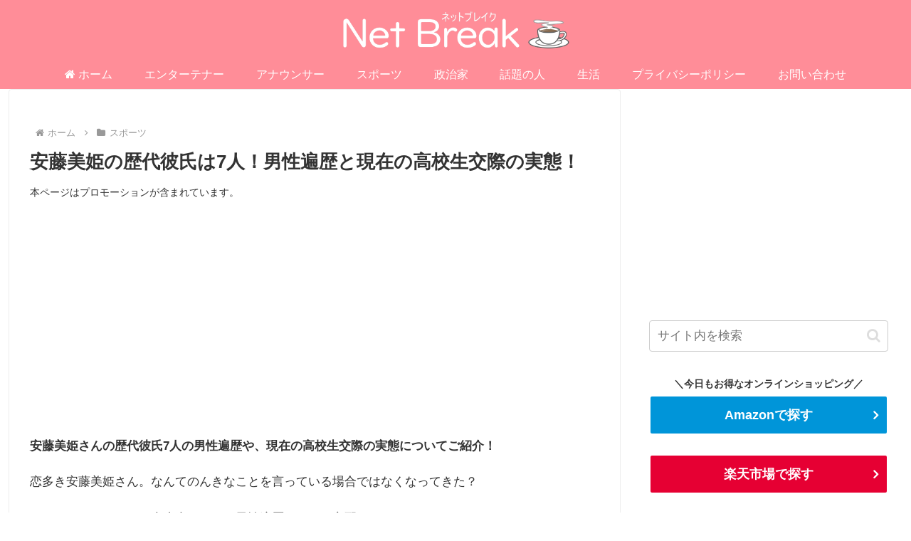

--- FILE ---
content_type: text/html; charset=utf-8
request_url: https://www.google.com/recaptcha/api2/anchor?ar=1&k=6Lfk1eEnAAAAACdTZMPhYkFH6unAQgWQe9_JK8kl&co=aHR0cHM6Ly9oaWthcmktaXlhc2hpLmNvbTo0NDM.&hl=en&v=PoyoqOPhxBO7pBk68S4YbpHZ&size=invisible&anchor-ms=20000&execute-ms=30000&cb=2ya8t6gzbzan
body_size: 48941
content:
<!DOCTYPE HTML><html dir="ltr" lang="en"><head><meta http-equiv="Content-Type" content="text/html; charset=UTF-8">
<meta http-equiv="X-UA-Compatible" content="IE=edge">
<title>reCAPTCHA</title>
<style type="text/css">
/* cyrillic-ext */
@font-face {
  font-family: 'Roboto';
  font-style: normal;
  font-weight: 400;
  font-stretch: 100%;
  src: url(//fonts.gstatic.com/s/roboto/v48/KFO7CnqEu92Fr1ME7kSn66aGLdTylUAMa3GUBHMdazTgWw.woff2) format('woff2');
  unicode-range: U+0460-052F, U+1C80-1C8A, U+20B4, U+2DE0-2DFF, U+A640-A69F, U+FE2E-FE2F;
}
/* cyrillic */
@font-face {
  font-family: 'Roboto';
  font-style: normal;
  font-weight: 400;
  font-stretch: 100%;
  src: url(//fonts.gstatic.com/s/roboto/v48/KFO7CnqEu92Fr1ME7kSn66aGLdTylUAMa3iUBHMdazTgWw.woff2) format('woff2');
  unicode-range: U+0301, U+0400-045F, U+0490-0491, U+04B0-04B1, U+2116;
}
/* greek-ext */
@font-face {
  font-family: 'Roboto';
  font-style: normal;
  font-weight: 400;
  font-stretch: 100%;
  src: url(//fonts.gstatic.com/s/roboto/v48/KFO7CnqEu92Fr1ME7kSn66aGLdTylUAMa3CUBHMdazTgWw.woff2) format('woff2');
  unicode-range: U+1F00-1FFF;
}
/* greek */
@font-face {
  font-family: 'Roboto';
  font-style: normal;
  font-weight: 400;
  font-stretch: 100%;
  src: url(//fonts.gstatic.com/s/roboto/v48/KFO7CnqEu92Fr1ME7kSn66aGLdTylUAMa3-UBHMdazTgWw.woff2) format('woff2');
  unicode-range: U+0370-0377, U+037A-037F, U+0384-038A, U+038C, U+038E-03A1, U+03A3-03FF;
}
/* math */
@font-face {
  font-family: 'Roboto';
  font-style: normal;
  font-weight: 400;
  font-stretch: 100%;
  src: url(//fonts.gstatic.com/s/roboto/v48/KFO7CnqEu92Fr1ME7kSn66aGLdTylUAMawCUBHMdazTgWw.woff2) format('woff2');
  unicode-range: U+0302-0303, U+0305, U+0307-0308, U+0310, U+0312, U+0315, U+031A, U+0326-0327, U+032C, U+032F-0330, U+0332-0333, U+0338, U+033A, U+0346, U+034D, U+0391-03A1, U+03A3-03A9, U+03B1-03C9, U+03D1, U+03D5-03D6, U+03F0-03F1, U+03F4-03F5, U+2016-2017, U+2034-2038, U+203C, U+2040, U+2043, U+2047, U+2050, U+2057, U+205F, U+2070-2071, U+2074-208E, U+2090-209C, U+20D0-20DC, U+20E1, U+20E5-20EF, U+2100-2112, U+2114-2115, U+2117-2121, U+2123-214F, U+2190, U+2192, U+2194-21AE, U+21B0-21E5, U+21F1-21F2, U+21F4-2211, U+2213-2214, U+2216-22FF, U+2308-230B, U+2310, U+2319, U+231C-2321, U+2336-237A, U+237C, U+2395, U+239B-23B7, U+23D0, U+23DC-23E1, U+2474-2475, U+25AF, U+25B3, U+25B7, U+25BD, U+25C1, U+25CA, U+25CC, U+25FB, U+266D-266F, U+27C0-27FF, U+2900-2AFF, U+2B0E-2B11, U+2B30-2B4C, U+2BFE, U+3030, U+FF5B, U+FF5D, U+1D400-1D7FF, U+1EE00-1EEFF;
}
/* symbols */
@font-face {
  font-family: 'Roboto';
  font-style: normal;
  font-weight: 400;
  font-stretch: 100%;
  src: url(//fonts.gstatic.com/s/roboto/v48/KFO7CnqEu92Fr1ME7kSn66aGLdTylUAMaxKUBHMdazTgWw.woff2) format('woff2');
  unicode-range: U+0001-000C, U+000E-001F, U+007F-009F, U+20DD-20E0, U+20E2-20E4, U+2150-218F, U+2190, U+2192, U+2194-2199, U+21AF, U+21E6-21F0, U+21F3, U+2218-2219, U+2299, U+22C4-22C6, U+2300-243F, U+2440-244A, U+2460-24FF, U+25A0-27BF, U+2800-28FF, U+2921-2922, U+2981, U+29BF, U+29EB, U+2B00-2BFF, U+4DC0-4DFF, U+FFF9-FFFB, U+10140-1018E, U+10190-1019C, U+101A0, U+101D0-101FD, U+102E0-102FB, U+10E60-10E7E, U+1D2C0-1D2D3, U+1D2E0-1D37F, U+1F000-1F0FF, U+1F100-1F1AD, U+1F1E6-1F1FF, U+1F30D-1F30F, U+1F315, U+1F31C, U+1F31E, U+1F320-1F32C, U+1F336, U+1F378, U+1F37D, U+1F382, U+1F393-1F39F, U+1F3A7-1F3A8, U+1F3AC-1F3AF, U+1F3C2, U+1F3C4-1F3C6, U+1F3CA-1F3CE, U+1F3D4-1F3E0, U+1F3ED, U+1F3F1-1F3F3, U+1F3F5-1F3F7, U+1F408, U+1F415, U+1F41F, U+1F426, U+1F43F, U+1F441-1F442, U+1F444, U+1F446-1F449, U+1F44C-1F44E, U+1F453, U+1F46A, U+1F47D, U+1F4A3, U+1F4B0, U+1F4B3, U+1F4B9, U+1F4BB, U+1F4BF, U+1F4C8-1F4CB, U+1F4D6, U+1F4DA, U+1F4DF, U+1F4E3-1F4E6, U+1F4EA-1F4ED, U+1F4F7, U+1F4F9-1F4FB, U+1F4FD-1F4FE, U+1F503, U+1F507-1F50B, U+1F50D, U+1F512-1F513, U+1F53E-1F54A, U+1F54F-1F5FA, U+1F610, U+1F650-1F67F, U+1F687, U+1F68D, U+1F691, U+1F694, U+1F698, U+1F6AD, U+1F6B2, U+1F6B9-1F6BA, U+1F6BC, U+1F6C6-1F6CF, U+1F6D3-1F6D7, U+1F6E0-1F6EA, U+1F6F0-1F6F3, U+1F6F7-1F6FC, U+1F700-1F7FF, U+1F800-1F80B, U+1F810-1F847, U+1F850-1F859, U+1F860-1F887, U+1F890-1F8AD, U+1F8B0-1F8BB, U+1F8C0-1F8C1, U+1F900-1F90B, U+1F93B, U+1F946, U+1F984, U+1F996, U+1F9E9, U+1FA00-1FA6F, U+1FA70-1FA7C, U+1FA80-1FA89, U+1FA8F-1FAC6, U+1FACE-1FADC, U+1FADF-1FAE9, U+1FAF0-1FAF8, U+1FB00-1FBFF;
}
/* vietnamese */
@font-face {
  font-family: 'Roboto';
  font-style: normal;
  font-weight: 400;
  font-stretch: 100%;
  src: url(//fonts.gstatic.com/s/roboto/v48/KFO7CnqEu92Fr1ME7kSn66aGLdTylUAMa3OUBHMdazTgWw.woff2) format('woff2');
  unicode-range: U+0102-0103, U+0110-0111, U+0128-0129, U+0168-0169, U+01A0-01A1, U+01AF-01B0, U+0300-0301, U+0303-0304, U+0308-0309, U+0323, U+0329, U+1EA0-1EF9, U+20AB;
}
/* latin-ext */
@font-face {
  font-family: 'Roboto';
  font-style: normal;
  font-weight: 400;
  font-stretch: 100%;
  src: url(//fonts.gstatic.com/s/roboto/v48/KFO7CnqEu92Fr1ME7kSn66aGLdTylUAMa3KUBHMdazTgWw.woff2) format('woff2');
  unicode-range: U+0100-02BA, U+02BD-02C5, U+02C7-02CC, U+02CE-02D7, U+02DD-02FF, U+0304, U+0308, U+0329, U+1D00-1DBF, U+1E00-1E9F, U+1EF2-1EFF, U+2020, U+20A0-20AB, U+20AD-20C0, U+2113, U+2C60-2C7F, U+A720-A7FF;
}
/* latin */
@font-face {
  font-family: 'Roboto';
  font-style: normal;
  font-weight: 400;
  font-stretch: 100%;
  src: url(//fonts.gstatic.com/s/roboto/v48/KFO7CnqEu92Fr1ME7kSn66aGLdTylUAMa3yUBHMdazQ.woff2) format('woff2');
  unicode-range: U+0000-00FF, U+0131, U+0152-0153, U+02BB-02BC, U+02C6, U+02DA, U+02DC, U+0304, U+0308, U+0329, U+2000-206F, U+20AC, U+2122, U+2191, U+2193, U+2212, U+2215, U+FEFF, U+FFFD;
}
/* cyrillic-ext */
@font-face {
  font-family: 'Roboto';
  font-style: normal;
  font-weight: 500;
  font-stretch: 100%;
  src: url(//fonts.gstatic.com/s/roboto/v48/KFO7CnqEu92Fr1ME7kSn66aGLdTylUAMa3GUBHMdazTgWw.woff2) format('woff2');
  unicode-range: U+0460-052F, U+1C80-1C8A, U+20B4, U+2DE0-2DFF, U+A640-A69F, U+FE2E-FE2F;
}
/* cyrillic */
@font-face {
  font-family: 'Roboto';
  font-style: normal;
  font-weight: 500;
  font-stretch: 100%;
  src: url(//fonts.gstatic.com/s/roboto/v48/KFO7CnqEu92Fr1ME7kSn66aGLdTylUAMa3iUBHMdazTgWw.woff2) format('woff2');
  unicode-range: U+0301, U+0400-045F, U+0490-0491, U+04B0-04B1, U+2116;
}
/* greek-ext */
@font-face {
  font-family: 'Roboto';
  font-style: normal;
  font-weight: 500;
  font-stretch: 100%;
  src: url(//fonts.gstatic.com/s/roboto/v48/KFO7CnqEu92Fr1ME7kSn66aGLdTylUAMa3CUBHMdazTgWw.woff2) format('woff2');
  unicode-range: U+1F00-1FFF;
}
/* greek */
@font-face {
  font-family: 'Roboto';
  font-style: normal;
  font-weight: 500;
  font-stretch: 100%;
  src: url(//fonts.gstatic.com/s/roboto/v48/KFO7CnqEu92Fr1ME7kSn66aGLdTylUAMa3-UBHMdazTgWw.woff2) format('woff2');
  unicode-range: U+0370-0377, U+037A-037F, U+0384-038A, U+038C, U+038E-03A1, U+03A3-03FF;
}
/* math */
@font-face {
  font-family: 'Roboto';
  font-style: normal;
  font-weight: 500;
  font-stretch: 100%;
  src: url(//fonts.gstatic.com/s/roboto/v48/KFO7CnqEu92Fr1ME7kSn66aGLdTylUAMawCUBHMdazTgWw.woff2) format('woff2');
  unicode-range: U+0302-0303, U+0305, U+0307-0308, U+0310, U+0312, U+0315, U+031A, U+0326-0327, U+032C, U+032F-0330, U+0332-0333, U+0338, U+033A, U+0346, U+034D, U+0391-03A1, U+03A3-03A9, U+03B1-03C9, U+03D1, U+03D5-03D6, U+03F0-03F1, U+03F4-03F5, U+2016-2017, U+2034-2038, U+203C, U+2040, U+2043, U+2047, U+2050, U+2057, U+205F, U+2070-2071, U+2074-208E, U+2090-209C, U+20D0-20DC, U+20E1, U+20E5-20EF, U+2100-2112, U+2114-2115, U+2117-2121, U+2123-214F, U+2190, U+2192, U+2194-21AE, U+21B0-21E5, U+21F1-21F2, U+21F4-2211, U+2213-2214, U+2216-22FF, U+2308-230B, U+2310, U+2319, U+231C-2321, U+2336-237A, U+237C, U+2395, U+239B-23B7, U+23D0, U+23DC-23E1, U+2474-2475, U+25AF, U+25B3, U+25B7, U+25BD, U+25C1, U+25CA, U+25CC, U+25FB, U+266D-266F, U+27C0-27FF, U+2900-2AFF, U+2B0E-2B11, U+2B30-2B4C, U+2BFE, U+3030, U+FF5B, U+FF5D, U+1D400-1D7FF, U+1EE00-1EEFF;
}
/* symbols */
@font-face {
  font-family: 'Roboto';
  font-style: normal;
  font-weight: 500;
  font-stretch: 100%;
  src: url(//fonts.gstatic.com/s/roboto/v48/KFO7CnqEu92Fr1ME7kSn66aGLdTylUAMaxKUBHMdazTgWw.woff2) format('woff2');
  unicode-range: U+0001-000C, U+000E-001F, U+007F-009F, U+20DD-20E0, U+20E2-20E4, U+2150-218F, U+2190, U+2192, U+2194-2199, U+21AF, U+21E6-21F0, U+21F3, U+2218-2219, U+2299, U+22C4-22C6, U+2300-243F, U+2440-244A, U+2460-24FF, U+25A0-27BF, U+2800-28FF, U+2921-2922, U+2981, U+29BF, U+29EB, U+2B00-2BFF, U+4DC0-4DFF, U+FFF9-FFFB, U+10140-1018E, U+10190-1019C, U+101A0, U+101D0-101FD, U+102E0-102FB, U+10E60-10E7E, U+1D2C0-1D2D3, U+1D2E0-1D37F, U+1F000-1F0FF, U+1F100-1F1AD, U+1F1E6-1F1FF, U+1F30D-1F30F, U+1F315, U+1F31C, U+1F31E, U+1F320-1F32C, U+1F336, U+1F378, U+1F37D, U+1F382, U+1F393-1F39F, U+1F3A7-1F3A8, U+1F3AC-1F3AF, U+1F3C2, U+1F3C4-1F3C6, U+1F3CA-1F3CE, U+1F3D4-1F3E0, U+1F3ED, U+1F3F1-1F3F3, U+1F3F5-1F3F7, U+1F408, U+1F415, U+1F41F, U+1F426, U+1F43F, U+1F441-1F442, U+1F444, U+1F446-1F449, U+1F44C-1F44E, U+1F453, U+1F46A, U+1F47D, U+1F4A3, U+1F4B0, U+1F4B3, U+1F4B9, U+1F4BB, U+1F4BF, U+1F4C8-1F4CB, U+1F4D6, U+1F4DA, U+1F4DF, U+1F4E3-1F4E6, U+1F4EA-1F4ED, U+1F4F7, U+1F4F9-1F4FB, U+1F4FD-1F4FE, U+1F503, U+1F507-1F50B, U+1F50D, U+1F512-1F513, U+1F53E-1F54A, U+1F54F-1F5FA, U+1F610, U+1F650-1F67F, U+1F687, U+1F68D, U+1F691, U+1F694, U+1F698, U+1F6AD, U+1F6B2, U+1F6B9-1F6BA, U+1F6BC, U+1F6C6-1F6CF, U+1F6D3-1F6D7, U+1F6E0-1F6EA, U+1F6F0-1F6F3, U+1F6F7-1F6FC, U+1F700-1F7FF, U+1F800-1F80B, U+1F810-1F847, U+1F850-1F859, U+1F860-1F887, U+1F890-1F8AD, U+1F8B0-1F8BB, U+1F8C0-1F8C1, U+1F900-1F90B, U+1F93B, U+1F946, U+1F984, U+1F996, U+1F9E9, U+1FA00-1FA6F, U+1FA70-1FA7C, U+1FA80-1FA89, U+1FA8F-1FAC6, U+1FACE-1FADC, U+1FADF-1FAE9, U+1FAF0-1FAF8, U+1FB00-1FBFF;
}
/* vietnamese */
@font-face {
  font-family: 'Roboto';
  font-style: normal;
  font-weight: 500;
  font-stretch: 100%;
  src: url(//fonts.gstatic.com/s/roboto/v48/KFO7CnqEu92Fr1ME7kSn66aGLdTylUAMa3OUBHMdazTgWw.woff2) format('woff2');
  unicode-range: U+0102-0103, U+0110-0111, U+0128-0129, U+0168-0169, U+01A0-01A1, U+01AF-01B0, U+0300-0301, U+0303-0304, U+0308-0309, U+0323, U+0329, U+1EA0-1EF9, U+20AB;
}
/* latin-ext */
@font-face {
  font-family: 'Roboto';
  font-style: normal;
  font-weight: 500;
  font-stretch: 100%;
  src: url(//fonts.gstatic.com/s/roboto/v48/KFO7CnqEu92Fr1ME7kSn66aGLdTylUAMa3KUBHMdazTgWw.woff2) format('woff2');
  unicode-range: U+0100-02BA, U+02BD-02C5, U+02C7-02CC, U+02CE-02D7, U+02DD-02FF, U+0304, U+0308, U+0329, U+1D00-1DBF, U+1E00-1E9F, U+1EF2-1EFF, U+2020, U+20A0-20AB, U+20AD-20C0, U+2113, U+2C60-2C7F, U+A720-A7FF;
}
/* latin */
@font-face {
  font-family: 'Roboto';
  font-style: normal;
  font-weight: 500;
  font-stretch: 100%;
  src: url(//fonts.gstatic.com/s/roboto/v48/KFO7CnqEu92Fr1ME7kSn66aGLdTylUAMa3yUBHMdazQ.woff2) format('woff2');
  unicode-range: U+0000-00FF, U+0131, U+0152-0153, U+02BB-02BC, U+02C6, U+02DA, U+02DC, U+0304, U+0308, U+0329, U+2000-206F, U+20AC, U+2122, U+2191, U+2193, U+2212, U+2215, U+FEFF, U+FFFD;
}
/* cyrillic-ext */
@font-face {
  font-family: 'Roboto';
  font-style: normal;
  font-weight: 900;
  font-stretch: 100%;
  src: url(//fonts.gstatic.com/s/roboto/v48/KFO7CnqEu92Fr1ME7kSn66aGLdTylUAMa3GUBHMdazTgWw.woff2) format('woff2');
  unicode-range: U+0460-052F, U+1C80-1C8A, U+20B4, U+2DE0-2DFF, U+A640-A69F, U+FE2E-FE2F;
}
/* cyrillic */
@font-face {
  font-family: 'Roboto';
  font-style: normal;
  font-weight: 900;
  font-stretch: 100%;
  src: url(//fonts.gstatic.com/s/roboto/v48/KFO7CnqEu92Fr1ME7kSn66aGLdTylUAMa3iUBHMdazTgWw.woff2) format('woff2');
  unicode-range: U+0301, U+0400-045F, U+0490-0491, U+04B0-04B1, U+2116;
}
/* greek-ext */
@font-face {
  font-family: 'Roboto';
  font-style: normal;
  font-weight: 900;
  font-stretch: 100%;
  src: url(//fonts.gstatic.com/s/roboto/v48/KFO7CnqEu92Fr1ME7kSn66aGLdTylUAMa3CUBHMdazTgWw.woff2) format('woff2');
  unicode-range: U+1F00-1FFF;
}
/* greek */
@font-face {
  font-family: 'Roboto';
  font-style: normal;
  font-weight: 900;
  font-stretch: 100%;
  src: url(//fonts.gstatic.com/s/roboto/v48/KFO7CnqEu92Fr1ME7kSn66aGLdTylUAMa3-UBHMdazTgWw.woff2) format('woff2');
  unicode-range: U+0370-0377, U+037A-037F, U+0384-038A, U+038C, U+038E-03A1, U+03A3-03FF;
}
/* math */
@font-face {
  font-family: 'Roboto';
  font-style: normal;
  font-weight: 900;
  font-stretch: 100%;
  src: url(//fonts.gstatic.com/s/roboto/v48/KFO7CnqEu92Fr1ME7kSn66aGLdTylUAMawCUBHMdazTgWw.woff2) format('woff2');
  unicode-range: U+0302-0303, U+0305, U+0307-0308, U+0310, U+0312, U+0315, U+031A, U+0326-0327, U+032C, U+032F-0330, U+0332-0333, U+0338, U+033A, U+0346, U+034D, U+0391-03A1, U+03A3-03A9, U+03B1-03C9, U+03D1, U+03D5-03D6, U+03F0-03F1, U+03F4-03F5, U+2016-2017, U+2034-2038, U+203C, U+2040, U+2043, U+2047, U+2050, U+2057, U+205F, U+2070-2071, U+2074-208E, U+2090-209C, U+20D0-20DC, U+20E1, U+20E5-20EF, U+2100-2112, U+2114-2115, U+2117-2121, U+2123-214F, U+2190, U+2192, U+2194-21AE, U+21B0-21E5, U+21F1-21F2, U+21F4-2211, U+2213-2214, U+2216-22FF, U+2308-230B, U+2310, U+2319, U+231C-2321, U+2336-237A, U+237C, U+2395, U+239B-23B7, U+23D0, U+23DC-23E1, U+2474-2475, U+25AF, U+25B3, U+25B7, U+25BD, U+25C1, U+25CA, U+25CC, U+25FB, U+266D-266F, U+27C0-27FF, U+2900-2AFF, U+2B0E-2B11, U+2B30-2B4C, U+2BFE, U+3030, U+FF5B, U+FF5D, U+1D400-1D7FF, U+1EE00-1EEFF;
}
/* symbols */
@font-face {
  font-family: 'Roboto';
  font-style: normal;
  font-weight: 900;
  font-stretch: 100%;
  src: url(//fonts.gstatic.com/s/roboto/v48/KFO7CnqEu92Fr1ME7kSn66aGLdTylUAMaxKUBHMdazTgWw.woff2) format('woff2');
  unicode-range: U+0001-000C, U+000E-001F, U+007F-009F, U+20DD-20E0, U+20E2-20E4, U+2150-218F, U+2190, U+2192, U+2194-2199, U+21AF, U+21E6-21F0, U+21F3, U+2218-2219, U+2299, U+22C4-22C6, U+2300-243F, U+2440-244A, U+2460-24FF, U+25A0-27BF, U+2800-28FF, U+2921-2922, U+2981, U+29BF, U+29EB, U+2B00-2BFF, U+4DC0-4DFF, U+FFF9-FFFB, U+10140-1018E, U+10190-1019C, U+101A0, U+101D0-101FD, U+102E0-102FB, U+10E60-10E7E, U+1D2C0-1D2D3, U+1D2E0-1D37F, U+1F000-1F0FF, U+1F100-1F1AD, U+1F1E6-1F1FF, U+1F30D-1F30F, U+1F315, U+1F31C, U+1F31E, U+1F320-1F32C, U+1F336, U+1F378, U+1F37D, U+1F382, U+1F393-1F39F, U+1F3A7-1F3A8, U+1F3AC-1F3AF, U+1F3C2, U+1F3C4-1F3C6, U+1F3CA-1F3CE, U+1F3D4-1F3E0, U+1F3ED, U+1F3F1-1F3F3, U+1F3F5-1F3F7, U+1F408, U+1F415, U+1F41F, U+1F426, U+1F43F, U+1F441-1F442, U+1F444, U+1F446-1F449, U+1F44C-1F44E, U+1F453, U+1F46A, U+1F47D, U+1F4A3, U+1F4B0, U+1F4B3, U+1F4B9, U+1F4BB, U+1F4BF, U+1F4C8-1F4CB, U+1F4D6, U+1F4DA, U+1F4DF, U+1F4E3-1F4E6, U+1F4EA-1F4ED, U+1F4F7, U+1F4F9-1F4FB, U+1F4FD-1F4FE, U+1F503, U+1F507-1F50B, U+1F50D, U+1F512-1F513, U+1F53E-1F54A, U+1F54F-1F5FA, U+1F610, U+1F650-1F67F, U+1F687, U+1F68D, U+1F691, U+1F694, U+1F698, U+1F6AD, U+1F6B2, U+1F6B9-1F6BA, U+1F6BC, U+1F6C6-1F6CF, U+1F6D3-1F6D7, U+1F6E0-1F6EA, U+1F6F0-1F6F3, U+1F6F7-1F6FC, U+1F700-1F7FF, U+1F800-1F80B, U+1F810-1F847, U+1F850-1F859, U+1F860-1F887, U+1F890-1F8AD, U+1F8B0-1F8BB, U+1F8C0-1F8C1, U+1F900-1F90B, U+1F93B, U+1F946, U+1F984, U+1F996, U+1F9E9, U+1FA00-1FA6F, U+1FA70-1FA7C, U+1FA80-1FA89, U+1FA8F-1FAC6, U+1FACE-1FADC, U+1FADF-1FAE9, U+1FAF0-1FAF8, U+1FB00-1FBFF;
}
/* vietnamese */
@font-face {
  font-family: 'Roboto';
  font-style: normal;
  font-weight: 900;
  font-stretch: 100%;
  src: url(//fonts.gstatic.com/s/roboto/v48/KFO7CnqEu92Fr1ME7kSn66aGLdTylUAMa3OUBHMdazTgWw.woff2) format('woff2');
  unicode-range: U+0102-0103, U+0110-0111, U+0128-0129, U+0168-0169, U+01A0-01A1, U+01AF-01B0, U+0300-0301, U+0303-0304, U+0308-0309, U+0323, U+0329, U+1EA0-1EF9, U+20AB;
}
/* latin-ext */
@font-face {
  font-family: 'Roboto';
  font-style: normal;
  font-weight: 900;
  font-stretch: 100%;
  src: url(//fonts.gstatic.com/s/roboto/v48/KFO7CnqEu92Fr1ME7kSn66aGLdTylUAMa3KUBHMdazTgWw.woff2) format('woff2');
  unicode-range: U+0100-02BA, U+02BD-02C5, U+02C7-02CC, U+02CE-02D7, U+02DD-02FF, U+0304, U+0308, U+0329, U+1D00-1DBF, U+1E00-1E9F, U+1EF2-1EFF, U+2020, U+20A0-20AB, U+20AD-20C0, U+2113, U+2C60-2C7F, U+A720-A7FF;
}
/* latin */
@font-face {
  font-family: 'Roboto';
  font-style: normal;
  font-weight: 900;
  font-stretch: 100%;
  src: url(//fonts.gstatic.com/s/roboto/v48/KFO7CnqEu92Fr1ME7kSn66aGLdTylUAMa3yUBHMdazQ.woff2) format('woff2');
  unicode-range: U+0000-00FF, U+0131, U+0152-0153, U+02BB-02BC, U+02C6, U+02DA, U+02DC, U+0304, U+0308, U+0329, U+2000-206F, U+20AC, U+2122, U+2191, U+2193, U+2212, U+2215, U+FEFF, U+FFFD;
}

</style>
<link rel="stylesheet" type="text/css" href="https://www.gstatic.com/recaptcha/releases/PoyoqOPhxBO7pBk68S4YbpHZ/styles__ltr.css">
<script nonce="HlduAnQKsNAwwm3UwIYz2Q" type="text/javascript">window['__recaptcha_api'] = 'https://www.google.com/recaptcha/api2/';</script>
<script type="text/javascript" src="https://www.gstatic.com/recaptcha/releases/PoyoqOPhxBO7pBk68S4YbpHZ/recaptcha__en.js" nonce="HlduAnQKsNAwwm3UwIYz2Q">
      
    </script></head>
<body><div id="rc-anchor-alert" class="rc-anchor-alert"></div>
<input type="hidden" id="recaptcha-token" value="[base64]">
<script type="text/javascript" nonce="HlduAnQKsNAwwm3UwIYz2Q">
      recaptcha.anchor.Main.init("[\x22ainput\x22,[\x22bgdata\x22,\x22\x22,\[base64]/[base64]/[base64]/[base64]/cjw8ejpyPj4+eil9Y2F0Y2gobCl7dGhyb3cgbDt9fSxIPWZ1bmN0aW9uKHcsdCx6KXtpZih3PT0xOTR8fHc9PTIwOCl0LnZbd10/dC52W3ddLmNvbmNhdCh6KTp0LnZbd109b2Yoeix0KTtlbHNle2lmKHQuYkImJnchPTMxNylyZXR1cm47dz09NjZ8fHc9PTEyMnx8dz09NDcwfHx3PT00NHx8dz09NDE2fHx3PT0zOTd8fHc9PTQyMXx8dz09Njh8fHc9PTcwfHx3PT0xODQ/[base64]/[base64]/[base64]/bmV3IGRbVl0oSlswXSk6cD09Mj9uZXcgZFtWXShKWzBdLEpbMV0pOnA9PTM/bmV3IGRbVl0oSlswXSxKWzFdLEpbMl0pOnA9PTQ/[base64]/[base64]/[base64]/[base64]\x22,\[base64]\x22,\[base64]/Dp8Ouw4TDksKDw67Djj8hO0kcO8OvYRjDpDDCnmsaQlAHeMOCw5XDtcKTY8K+w44xE8KVOsKjwqAjwoIPfMKBw6Q0wp7CrHgWQXMVwoXCrXzDtsKQJXjChsKEwqE5wqnCqR/DjTs/w5IHJMKFwqQvwqgoMGHCs8Kvw60nwobDmDnCiklyBlHDmMOmNwohwpc6wqF5byTDjjfDtMKJw64fw53Dn0wHw4E2wox/[base64]/DhsOHXcK3SVgYF8OcAMOIw4fDmD3Dp8OqwqYlw7NVPEpuw5fCsCQ6bcOLwr0cwpzCkcKUPGEvw4jDjhh9wr/DhwhqL3jCp2/DssOSWFtcw5HDvMOuw7UkwoTDq27CjUDCv3DDgGw3LQDCs8K0w79eE8KdGDx5wqo/[base64]/Dg0LDhAMRw5J4w4rDscKTwoHCkcKBw53DvxDCkMK5PhHCkcOGFcKPwr87OcKhQMOJw6Fzw4EkKTzDpC7Dhn5jS8K8WVDCsCTDkUEaWSNYw5gow5VkwpMLw43DsjfDmcKOwr40Z8K7FXTCvjkhwpnDosOxckFxTMOSF8O2cnbDlsKYRndXw7sREMK5RcKyEm9nEsOJw6/Dunhiwq8kw7vCuk/CiSPCvSAkTljCnsOhwozCg8K+bmvCsMOTci80QXoPw73Cs8KEXcO+HQLCuMO3BSVHRwwmw4kZNcKgwqDCm8OBwqd/WsK6GEAKwpvCowNAeMKXw7DCnFsETzd/[base64]/[base64]/TMO1w43CqMKiIhIswoDCo8KQD8KCbcOgwpnDhMOFwoBNaXAyWsKpXRleNEV9w7nCjsKdTmdRS0VxKcKIwqhuw4Q/w4EOwpwJw5XCm3g3BcOVw6wjWsOfwpvCmwcXwp/ClHDCtcKNNGHCusK2FhM0w68tw4ojw7tXasKefsOiFljCr8OnTcKDXCIQacOlwrUUw7RYMMK/[base64]/wojCnW7CsSrDu8K0DcKvwpZQwpbCqnRQIAUMw4LDsCLDrsKRw5XCskQNw6obw55jRsORw5XDtMKYNcOgwqNmwq0hw64xehRhHDDDjWPDtVDCtMOZRcKMWiAKw7g0FMKpTVN4w4TDiMKyfUTCo8KnGEtFZcKAf8KBMgvDhjoWw5tjHC/DrBQgSlrCgsOpOsOjw67DpFIWw6MKw7kowp/[base64]/DhsK3XMOSFMOkNhF7X8O4PMK4G0hqFCDDr8OMw7B/XMObalcYNEJYw6LDqcOLX2XDkQ/DkzXCmwvCgcKvwqEYBsO7wrzDhBjCs8OsEArDhHcwSxJRbsKXa8KaeBHDpTV+w5YZTwzDmcK1w5vCo8OBJycuwp3DslFudy/[base64]/Cp8KEeMOgw53DtcOkdMOqUcKAwpUrVmbCuSdlNMK6w67DpMKbdcOuVcOyw48ULmXDvh3Cg2wfJisrKSwoZAUowoIaw7MBwq/CocKRFMK1w47DknVqJlMra8KXaH/DgsKsw7LDscKddHPCjMKoLXbDr8KdAWvDtRBBwqzCkFklwp/Dni1ZBBPDhsO5bVcMaDRPwpbDp0JSLBE7woNlKsOYwqchVMKwwqM+wp8mGsOrwpzDuWI5wq/Ct1vCiMO+L37DnsKWJcKVa8Knw5vDqsKOKTtXw5zDh1d9B8KCw60PYjzDk044w4BSHnlPw7jChVpZwqfCnMOTUMKuwqjCgSrDo119w5DDkn1tczYDEF/[base64]/CgcKQw4HDnsKdwrNtTSrClsKQwpN5G8Oiw6DDhQ3Dj8OqwrjDpEo0a8OrwpYhIcKIwojDtFhRFBXDk0Ihwr3DtMKOw44dcCvCkwFUw5LCkV4FLm/DqEdWEMOcwrtNUsKHYQguwojCmsKxwqDDmsOMw4LCvmnDl8Kfw6vCoW7DgcKiw7TCiMKgw4dgOgHDv8Kfw7nDj8OnIiw7BjDDvMOCw44/L8OpfMO2w7lLYsKAw6tiwpvDu8OUw5/DncKHw4nCgmfCkizCqlrCn8OrUsKUTMOVdcO0wpzDvMOIM3PCkUJ1wrUiwrkzw4/CsMKzwoxcwrjCiVU7Y3kmwp02w4/[base64]/CpDzCrmXCmMKWw4jCiBU5w5FGFsK+NsKnF8OEEcOJRAbDqcO8wqABATfDgCxkw5bCriR6w7dcfk9Pw7Fzw5RHw7TCh8KYScKCbRsvw5o1R8Kkwq3ClMOLe37CqE0Lw7xsw7/DssKcBW7DqsO8L1bDhcKAwofCg8OFw5XCmMKYUMOiEnzDkMK7A8KbwoY4AjHDmcO1wokOacK1wo3DpSJUGMOkUcOjw6DClsOPTBHCh8KVQcK/w6/Dr1fDgTfDvsKNMSIJw7jDrsO3d34dw5low7J4PsOLw7F7FMKEw4DDpSXChh4lJsKKw7vDsSJKw6TCphdlw40Uw7U8w7IlclzDkznCukfDn8KUYsO3EMKfw6DClcKpwppuwonDqsOmMsOXw4hUwoNcVTNPIgcZw4HCgMKCBBTDvsKHCsKlCMKAWivCusOtwr/Dn280KDDDgMKNAcOdwowmYBzDtxlDwo/[base64]/DocKvw5BEw4oFw48Xw50NwoLDs1ZVw7nDh8OYbjtSw4U/wqZlw4MuwpI6KMKhwrTCnX5cXMKhO8OTw4PDo8KmIRPCj3rCq8OrMMKJWkjCmsO4w43DrMOCByXDhRoWw6cTwpbCngZhwqgvGDHDicORX8KJwpjCiWcIwowvNTLCuSjCuBQCP8O6Kz/DkjnDkmjDl8KlUcKpcEHDt8OVCT8DWMKiXXXCh8K4YsOPa8ODwotIZwLDlcOeWsOEC8Kxw7XDmMKkwqDDmFXDgUIVNMOCY0PDhMO/wrZRwo3DssKHwonCt1New7gNw7nCih/DunhdRhhTSMO9w4jDj8OdAcKkTMONYcOYQj1idDp2IcKYw7hYTgLCtsO9w6LDpiYAw7nDtgpAKsKoGjfDl8OawpLCosKmclw/SsKyLnPCsx1ow6fCg8KjdsOLw57DoFjCsTTCvDTDlD7DrsKkw7XDgsKhw5tww77DiFPDusKjIQZ6w7Yuwo3DsMOEwpLChMO6wq1rwp7DrMKLdlbCoUvCi1ZeP8KqWsO8OVJhdy7DvkI1w58+wq3DqlAnw5Iowo4/WRjDoMKpw5jChcOgdsK/[base64]/w6ZjHEnDjVPCiMKxHwJACsO9LMK5w4zDt8OsGVB+wpAHw5HDmcOGecK0e8K/wr99ZR3Dvj8MS8OBwpJMw43CoMKwV8KewrvCsX5vZTnDicKlw7DDqmHCn8KndMO1NsOZQjzDo8OuwoTDssOzwp3DrcKHAwzDqihDwpgoYsKwO8OmUl/CgSoWZB0KwpHCqkccCBVifsKOI8Kpwo4CwrFkTcKHOAnDsUXDh8K5TlfDjBw6O8K7wpDDsCnDlcKkwrl6SgbDlcKwwq7Dv3YQw5TDjG/DpcOgw6zClifDp1XDncK0w5Z9HsOsFcK3w6F5SHDCkVUGbcOxwqgLwoHDkz/Du3rDr8OfwrHDvmbCh8KFw4rDjsKfbSAQA8KhwrjDqMOyYDnChXHCocKaBGLDscK1CcO/wofDliDCjsKrw73DoARAw5lcw7PCoMOsw67Csm9KI2nCjV/CuMKbBsKOY1cHMlcRYsK5w5QJwqPCjCIJw7cIw4dvEE4iwqcPFQPChz/DsDZYwppXw5TCjcKjdsKdDBsawrnDr8OzOAVww7krwqtWWxvDr8KEw5AVQ8Ogwr7DjiMBKMOFwrDCp3JSwrhfFMOBWm7CoFnCtcO3w7Vfw5zCh8Kiwq/[base64]/[base64]/DkgnCsW/DhsK+woDCnW0WwpMTMcKqw73CoMKFwoHDnx0Nw7hdw5bDt8KhH3Ynwq/DnsOowp/Ct1jCkMOjDT9SwoB/[base64]/OxMlw78/woJrw5nDhGEEKcKhw4nDtMO6w7/CqsKVwpTCtBIRwrvCr8KFw5h+FcKXwqBTw6jCvVfCt8K5wpbCqkc9w5dMwqbCmizCvcKlwrpKdcOmwrHDmsK4bQ3Co0JFwrjCmD9FU8Omwq0YTEfDucOCQF7Ct8KlTsK5F8KSBcKvJm/[base64]/[base64]/CqsOuwpdyw4TCnRzDnMOiw73CmMKdPFwzwowcw78iQcOBVcKpw67Co8OtwqfDrsONw6cIa2/[base64]/CoMOvw5BJw7HCrsOzwrbDsMO2CBXCrADDn08GLWpwHxrCs8OlJcODd8K6D8K/AcOzZMKvCcORwpTCgRkvVsK3VE8+w7/CoTXChMOdwpvCnBHCuBMJw7Jiwr/Cql4swqbClsKBwrHDlU3Dl1rDnRzCphIpw5fCnBBMEMKKVz/[base64]/DhjbDtRzDvyEwHsOKw7Vcw6fDlkXDkcKUwrjCssK3Y1LCucOZwr06wrPDlcKiwrMrasKUWsOVwpHCv8Oywo9Sw5QAPcKuwq3Cm8OENMKVw6woF8K9wpR5SDbDsjTDkMOJdsOVTcORwrXDkh02QMO+d8O/wq0kw7AJw69Tw7NlLsKDXmvCgRtPw6keBmcmV3TChsK0w4UjTcKdwrvDh8KIw4lcXwJ9N8Ouw4p6w4JHBwgKBWLCncKHBlbDqMOnw5YnEy/DksKfwqjCuynDvwHDjsKgajPDs0c4b0zDisORw5nCl8KzQ8OnEk1aw6Y9wqXCrMORw7bDsw8lellGCwltw61uwpF1w7wMXcKswq5iwqJswrjCv8OAOsK6WD9sYQfCjcORwpYKU8K9woAsHcOowr1+FsO5McOfbcOVA8KywqLDhy/[base64]/[base64]/w6NUwqbDmknDh8O5UsO2X8K2S8OoLcO+P8Klw5LCl3XDvsKzw4LCh0fCqXrCmDDCmFfDj8OPwpF5McOjN8KbGcKCw4xyw5BDwphVw6dpw5YiwoM0GlgcD8KCwoY8w57CqRRqHC5fw7TCqFk7wroQw7IrwpHDicOhw4/ClxNFw4swJMKjYsO3QcK1aMKtZ1nCqSJUdQx0woPCpcOPU8KIKDHDpcKBa8OdwrVSwrfCrCrCgcOGwrnCmjzCu8KYwpLDlUbDmkbCg8OUw7jDp8KtPMO/OsKhw6JvGMKwwoUGw4zCksKlSsOtwqDDiHRpwonCtRExw6xdwp7CoiAFwrXDq8Ozw5BUJcK2a8OPVzLCt1NKW3sbHcO3ZMKmw5YuCXTDojrCuU7Ds8OUwprDljU3wp7CpUnCt0TCrsKvEcK+L8KDwrbDucKuZ8KAw5/[base64]/[base64]/Cj8O+TMKVO8OzwoXDry7CjSzCmF84w7h2wqzCtTxfPz4/S8OEfkY9w4jDnQbDrMK+w6ZWwojCoMKZw47ClcKdw7Q/woHCqVBcwpnCjMKkw6nCm8O2w4zDnQMkwr5Yw7HDjMO2wrHDlmDCkcOYwqpbOTsBOlDDsn1nIBLCsjvDlQQBU8KxwrfDhEDCpHNjNMK3w7BNIsKDPUDCnMKnwro3BcO8OBLCicO5wqHDjsOwwqrCkRHCilhFeRcTwqXDrcOkCsOMMEpYdcOBw5Nww4DCgMOewq/Dq8K+wrfDo8K/NXTCiXA6wrFvw7rDl8KBUR/DuxpMwrYMwprDkMOIw4/ChXYRwrLCohgIwpt2EHrDjsKiw5vCkMOILClKc0RVwrLCjsOEMl3DsTsMw6/[base64]/CgcOAekw7HQLDscK9w6Yfw7jDvwlJw4A+Vk0VesKKwpsnNsKgAmF3wobDuMKgwq0Rw50Mw44rBcONw5bCn8O4OMOxfUZrwq3CusKsw5LDhF/CgiLDg8KAUcO6HV8iw7TCrMK9woseFFhQwpbDq1TCpsOQTMKmwrtgHQ7DmBLDrX1rwq5MGh5DwqBPwrHDk8OBQDfCnWzDvsKcTiPDn3zDv8OOw64lw4vDlsO7CVvDpVNpCSTDssO/wo/DoMOWwr9wV8OmfcKlwoJkGRcye8O6w40Jw7BqPnUSPzIsXcO2w6UZeSw9VHjDuMOpLMO5wpPDokPDvcOjRTTCryDCiFlxS8OCw78lw4/Cp8KQwqJ2w6NQw7Y7FmcxCEQPMHXCncK7aMKaZSw7F8KkwqM5WMOWwol5NcKvDztAwoFjI8O8wqTDv8OZeRdgwrRlw6LCgBXDtMKXw4N6Yy3CuMK9w6TCli1wesK2wq/[base64]/KTzDnH5jwpHDiBzDmsKxVDPCkcOXwqvDhsOXw4cNwoBoeToSFwBPDcONw40CHHEiwrl8WsKVwp7DlsK4ZA7Dh8KNwqlkDQ/[base64]/[base64]/DnF1JwpvDi2Brw5Zle31kSMKabcKyFsOCwqnChMKTwp3CocKFXEAfw5VpDMOsw6zClywlZMOpW8Ome8OWw4jChsOSw5/Dm08UecKcH8KkcmcjwoHCh8OjMsKqQMKLZk0yw7TCsGoPHBM9wpDClw/DusKIw7TDgHrCsMOSDwDCjMKaE8KzwqnCvndjYcKpcMOsPMK+ScOAw6jDhEDCmsK3fWIrwptsAcKQHnMfH8KKLcOiw6zDoMKSw4HCgsOMP8Kcezxnw6jCtMKlw51OwrrDs0bCosOkw4LCqXnDkzrCs1Emw5HClE0ww7PDvhPDh0pnwqzCvk/DpMOJEX3CsMOiw61dZMKzfkJxHMKCw4xOw5bDr8Kfw63CozEDW8OUw5fDh8KXwo0/wpQWXcKTXWvDoGHDnsKCw4zCnMKYw5kGw6fDvHrDowXDjMKZwoN+TEobVwDCmFjCvi/Cl8KnwrrDo8OHI8OaTsOuw4orEcKNw5Ndw6Vlw4Mcwrw8eMOYw5jDiGLCuMKtSDQqKcKzw5XDijF3w4BlU8KrQcOZUTDDgnxILxDCv287wpIpW8KbJcK2w4zDk1vCmj7DtMKFdsKrwq/Cu3rCnlPCrhPDvTRAF8KqwqDCmCNfwr9Zw4HCulpfIEA1G1wgwoLDuTPCn8OYUSDDo8ODRBJ+wpcLwpZawrhWwrLDqm03w73DvRzCgcO4L0XCsStNwr3CjXIDM0bCrwEWM8OoQn/DgyI3wovDnMKSwrQlbkbDjFUNI8KEFcOpwqLDoQrCpVXDqMOoQcKLw7/CmMOgw7BgGgPDlsKFSsKkwrYFIcOEwpEWw6/Cg8KNHMK0woY5w58mPMOrL2PDsMOVwo9hwo/CvMOww4bChMOXNQvCncK6Lx/Dpg3CqWLDl8O+w4stPsOcSWVPCwpoJGppw53CsXEJw6/DrTvDosO/woMaw6XCtWsJBgfDolkCF1TDgDU0w5RdMQPCpMO1wpvCkilKw4h0w7zCncKiwo3CqXPCjsOuwrsNwprCosO5esK9NAlKw65tBsO5UcKTQmRiLsK6w4DCoyzCmXFQw7sSD8Oew5DCnMKDw5xpV8Owwo3CgkPDjSgUXzcew6J+UXzCrsK5w6d/MzFlbVscwrdFw7YHF8KcHDIFwrs5w6VnbQHDo8OjwrU0w5nChG8tQMKhSXV9WMOMw5bDpsOsCcKdB8Oxb8KFw6wYPUwNwq5tPTLCmB3CpcOiw7sDwrZpwpYCOg3Cs8K/f1Vhw5DCgsOBwp9sw4zCjcOCw4tmKF8fw5sdw6zCn8K3bsOTwolyd8O2w4ZmOsKWw5lubW/DhWjDuALDg8KvCMOSw7bDrW9dw402wo4Vwrtfwq5xw5pWw6Yrw7bCkEPChDTCg0PCi3xfw48iYsK+wodZETtAFyEBw5Q8wqMewqHDjFVAacKJbcK1QMKGw73DmnhHGcOzwqfCm8KRw4vCl8K1w5TDuXluwpY/HijCqsKWw68bOsKzWnBOwqY4bcOFwp/Cl0AYwqvCvjnDncObw7QfKzPDm8Kawoo5QT/DosOKAMOMeMOsw546w4g9LzPDmMOkI8KwDsOrN1PDplItw7rDq8ObFkjCrGfCiwwbw7bCn3M+KsO9GsOKwrnClWh2wpLDiXDDrGfCvz/DllfCumrDoMKSwo8reMKUeVzDmzbCv8OpYsOeTnDDk2DCuz/DkyjChsO8J3k2wpRxwqzCvsK8w6rDlnLChcOCw6XClcOnZibCtTDDj8K0JMKmW8KIWcKOWMKCw6rDkcOxw65DYGHClCLCq8ObXcORwqDCssOxRn8ZD8K/w6Bae14mwoZIWRbDgsOZYsKIwq0vKMK5w6JxworDisOPw4/ClMO2w6HCmcOXUmDCuHx8wrTDjkbCvF3CpMOhHsOOw4YtKMKkw79dSMOtw7J3RE4Gw7lJwo3Cs8O/w5jCscOAHQsnbMO8wpHCpmXCjsKET8K6wrfCsMOmw73CtS7CosOgwpVnB8O8LmUnNcOOLV3Dsn82QMO9McK7wolkJMOJwoDCiwJwGVgEwogpwrzDu8OswrvCp8KQSgV2bMKPw4MkwoDCu2hkf8OfwoHCtcO6LDZbE8Okw7pZwoTCicKqLELCrH/CrcKnw6FYw5nDrcKkB8K9EQPDvsOGKVDCrcKGw6zDpMKvw6oZw77CjMOYF8KdaMKhMiXDrcKOKcK1wpgNJRlEw5DCg8OrLktmFMKEw5pPwoPDusOed8ONw7MYwocaWEAWw5J1w5E6Ch9Ow4onwp/CnMKGwpnCtsOjBBrDmVnDvsOpw6IawpNzwqoow4Jdw4p3wqnDv8OTXcKNS8OMSns6wpDDjcOEw4jDtcOOwpZHw6nCnMOUTD0KFMKWJMOFBBYmwozDncOUE8OjZCw6w4DCiUPCmUZyKcK0VR1BwrzCk8Kfw6zDr2NswrklwoHDrmTCqwrCg8OuwrjCsS1CZMK/wofCiSjCvgU4w4dgwqzCjsOTDiN1w4cHwqzDucOdw5xMAVPDjcOCIcOGBsKWEUo/[base64]/DnTvCjsOUU0/Ds03CssOIC8OTw4ZQwqvCmMOKwowjwqvDgVJrwpjCkCrCshTDmcOcw60UUhHDqsK/w4vCik7DicKmCsOCwqQ3IsOHAmTCvcKEwrfDk0HDmk9uwrRJKV0mQk4hwoA6wonCimBaOMK+w5pnacKBw67Cj8KpwpvDswRXwoMEw68Cw5sxTjbDsy0VLcKOwpzDmyvDtS1jSmfDuMO5CMOuw6fDnnrCiFFIw4w/worCuBLDniHCs8OZPMO+wrl3DnLCl8OgNcKkdcKufcOTVcKwM8KTw77Ct396w45NUmAJwqtxwrYyOgYkKcKrD8OOw43DlsKQcEvClBBDeXrDrjXCvnzCjMKvTsKyc23DswFJb8K0wpvDqcK6w7kqekpnw5EyJyPDg05iwohVw5Enwr/ClFnDjMOXwp/Dt2PDuWtowqPDpMKfQ8OMOGXDvcKFw4AdwpXDunEDccOfGsKjw4scw7B6wqIwG8K1EDkRwrrCvcK6w6/Csn7DjsK5wp4Cw7I6f0EmwqEJCFpKcsK1woTDgjbCmMOrHsOrwqR2wqzDu1hVw6jDk8KGwo8bIsOscMOww6Ftw4nCksK0WMKNcRMAwpEBwq3CtcOTI8OEwp/[base64]/DhSF7w5gtw57DicOxwpbDt8OrTMKuwqfDncOKwprDg0R4Mi7CvsKERsOlwoVyPlp3w7BlJWHDjMOjwq/[base64]/IMOVSg4AN8O2wqzCtMK9wrbCjnzDt8KNKsKJw6XCr8KBYcKCAsOyw6pTMGYZw5HDhwXCpMOGS3XDnU/CvkUdw57Dgh9kDMKhwqLCi0nCozRlw6EdwoPCmVbDvT7DjEXCqMK2DMOqwothdcO/JXTDmsOZw4nDkEgNGsOsw5XDuH7Ctl5YH8K7a2nChMK9ahvCsRzDo8KwOcOIwoFTOynClxTCqi5Fw6DDnn3DrMO8wqAsMzFtZj1fACwmHsOAw5sFUWnDucOLw7rDrsOvwrXDjWnDjMKew6nCqMOww7sJRl3Co20bw4/Dp8KLUsOAw4HCsSfCuF4zw6UjwqB6RcODwoHCsMOEaxAyewLDqWsPwq/Do8O7w6B2OGfCl34Jw7RIaMODwrHCm3YWw4V1WMONwosDwqsKTz9twogOfRUfUDjCrMO4woNqw7vDiAc7OMKVP8KRwpxIBkHDmTgfw7w0FcOzwpJ2GUHDqsOQwp45bkk7wq/Cvgw2DXcUwr1kVsKgbsOUKF5EX8KkCRTDn3/[base64]/wo7CsMKTYcKCw5Zawqknw7AvajPCtBMVWgTClzfDqcKOw6HCuk5JQcO/w4LClMKNXcK3w6rCuElbw7/CnDEqw4x/[base64]/CsgvDvHANM2fCs8KDGUN3VkN+w6HDosOKDMOgw50fwoUhQndlWMKhR8KIw4rDncKeP8KpwpcLwqLDlxbDusKkw47DoQMww6EUwr/[base64]/DncKcwqA6wrN/F8KQE2LCo8OHwojDthkAKifDhMKiw5ZSFlbDtMOcw7ptw4jCtMKNXVg/[base64]/TBBQwp4Fwp8pwq/Dk0DCnxPDjHzCpzc0QF11NcK7IDXCt8Olw7lZJsOYKsO0w7bCqj7ChcKFX8Ocw50zwrxhLglQwpIWwoVrYsOEP8K2C3pPwr7DlMOuwqLCrMKVJ8OWw7PDv8OOZsKNX1XDnBLCoQ/CnWnCrcO4wqrDq8KOw6zCgCxaHX4TI8K3w6zCpiNswqd2ORfDijPDlsO8wo3CsgzCiQDCt8KXw5zDk8KBw4zDuwQqTMOWecK1GBXDkQXDv1HDpcOGR2jDoiphwpl+w5jCicKwDGJ+wqUPw6rCnDzDi1XDvCDDrcOlWzPCjG8xGVoqw65Ew5/CgsOnXRtZw5szTX0MX34INDrDucO4wpHDsF/DqE1vKBJJwrLDtmrDrhrCncK5AQfDg8KqZTjCjcKaMSgzDy5UIXdmPGnDvjMLwoBBwqEpC8OsQ8OCwonDsRF/KMOZSkXCssKlwojCqMKvwo3DhsOVw6LDtBnCr8K8N8KYw7RBw4XCmXTDmVzDoklaw6NIC8OZGnXChsKFwrxMe8KHAUzCtBccwqTDo8O+UMOywppMGcK5wqFzIMKdw40eBMOaO8OZen9IwrHDojnDp8O4JMK0wr/DucOCw503w4jCtm/DnMK0w4rCg3vDjsKpwqpZw4nDixZ7w61/G2HDjMKbwqfChCowYsO4YsOzLCBWCm7DqcKdw4jCr8Kzwp5VwqLCn8O+FzwQwoTCu2rDhsKiwrwoN8KCw5XDq8KJCQXDs8KsZ1nCrR0hwonDiCM0w4FtwrIOwoM/w4bDo8KWAcKVw4dOdFQaYcOww55iw5AMXRl6AgDDpg/CrGNaw4bDnHhPOGIzw7xKw4/Ct8OGFcKRw4/CmcKeBsOTG8OPwr0kw6rCrGNZwopfwpNlPsOIw5HCgsOLTULCv8Osw5xfeMOXwrDCksK5K8O1wqtDSRfDlwMMwo/CjjbDv8OKIsOIEU54wrDConpgwqYle8OzKHfDg8O6w6U/wp3DsMKCC8OQwqw4cMK/esO6w5MOwp1UwrjDssK8woUhw5XCgcK/[base64]/[base64]/wrI5wrTCnsKUCH/[base64]/Dh8O0wpYgw5RIIsOgfTheZ8O4BlVTwrB7wqYOw67DkMK6wrY8agdYwo5WDcOkwqfDmH1QXDVkw4ovVFbDqcKkw5hCwow9w5LDmMK4w7hswrEYwrDCtcKww6PCsBbCoMK1KgdTLGVhwqBUwrJEZ8Otw53CkWsKPE/DnsK1w6UewpcUXMOvw4BHXS3DgBtUwqsVwrzCpCHDoD8/w6/DoVfCpSHDucO/w6s/ahgDw7JTOMKjfMKew7bCi0TCtTbCqD/DjsOew7zDs8K0VMOUJcOww5Ruwrw+MVtJaMOAGcKEwp0fXw1pdGV8O8KFKip8SyLChMOQwqk+wrg8Jy/DrMOaXsORJ8Knw4TDj8OMGW5bwrfCkAFvw45YCcKZDcKdwpHCnlXCicOET8KlwrFgRS7DvcOmw5o4w4c/w6HCg8OOQsK0aHVCQ8K/w6LCjMO+wqtCScOWw6LCk8KERFpMccKbw4kgwpQFQcO0w5I5w686acOLw4QIwqhvEMOlwq4/[base64]/[base64]/CvMOASsOswrDCohEVKwvCnMKuw6XCpMKsBQdZeTgcQcKLwp7CgsKIw73CsVTDkW/DrsOFw4DCv3BHQ8K+Q8OEbV1/CcOiw6IewqEUUlvDlMOsahxtBMK4woLCnzglw5VhCTsTTVHDtkjDlcK5w4TDh8O5B03DrsKBw4zDmMKWMzNgP37DqMO7MFLDsVgRw6QAw7VPFyrDocOEw48NRldmLsKfw7J/CMKuw45/GFJbLnHChgJ3c8OTwodZwpXCmXPCrsO9wo9HTcO7PkZccAwYwpbCv8OJSMK/wpLDhGZ2FmXCmU9dwqJAw4zDlnpiDktew5rCi3hAV0BmKsO1JMKkw6Q7wp7DsD7Dkl5Sw7/Doz01w7PCqgEHPcO2wr9cw73DvsONw4LCn8KPNMO0w5LDmncew71rw556C8KSNMKZw4M4aMODwpgTw4QHWsOiwoslXRfDvMOSwp0Kw5Y9ZMKWLsORwqjCusOHXQ9XLCDCqyTCqjHDtMKXQMOhwpzCl8ORFBAjAgzCnAAiMB5cCcKfw7E2wo1kbnEwKcO/[base64]/CpVnCisOZwrrCpBzCmMOCwrAOZ8KFITfCqcOzDMK0YcKkwqfCpizCgMK7dsOQJ3Uuw5bDm8Kzw7w+DsKpw7fCux7DlsKrIcKlw4R2w7/[base64]/CqcKPWSxdUTQxJQRFw5jDqsO5wphjwrHDlmrDgsKjOcKAN1LDisKZdcKTwpnCpB7CrsONEcKlQnjChz3Dq8OpDwDCtD/DlcK7fsKfC08OTlxXJn/CksKrw6QswqdaPRchw5PDm8Kaw5XCssKrwoDCrhUjesKSLxzCgzhhw6fDgsKcSMKTw6TDoRbDjsOSwqF0Q8OmwrLCsMOFOhZJRcOXw5HCkllbehlZwo/Dl8K6w75NTDzCssKywrjDpcK2wqvCt2siw7VAw5rDhRLDlMOAbWxXBlMZwqFqbsKqw5lecHHDocKwwojDnnYHOsKwAcOew4B5w75hGMOMH1jDl3MZf8OEwolWw4gsH1h2wp1PM1vCk2/DksKyw5AXCsKGdEbCucOaw47CvzbCm8Obw7DCnMObX8OXMk/[base64]/CpD5bCMKbw55OUcOoPUM6worDpsK5CmJLdcKFA8KDwovDtQzChB4fO0Zlw5nCtUfDoXDDrWNzGTlLw6vCp2HDqcOZw4wNw7tgQ192w7AaNWhrPMOhw4k9wo89w6NbwojDjMKQw5XCrj7DjiPDmsKuWk81ZlvCnMOOwo/Cp0rDoQNMYWzDs8OPX8Ouw45yRMKmw5fDtMKnCMKXJcOAw7QKw55Fw6VgwoLCvw/CpnIMCsKpw5lhwrYxK1FJwqQbwrLDvsKCwrfDhF1GfsKYw6HCmUVXwrLDk8OWSMKVYlXCoWvDsC7CpsOPdmnDoMOUWMODw55iDBdvWVDCpcKYXSjDpG0ADg1EO1jCp07DrcKPEcKgFcKzciPDpCnCgCDDjGRBwrwOQMOGW8Oww6jCk04kQnbCpMKNDypYw6N/wqQnw749QSslwqgMGW7ClnDChVJOwp/CkcK1wrlFw5fDoMOYW28+c8KpU8OywoNJS8O+w7RXCXMUw73CnjAQHMOffcKbZcOLw4UiUMKuwoDChSdRR1lTBcOjOMK9w6w9KEfDqnIBKsOiwpjCllzDiTwlwoTDjVrCjcKaw6vDjB8yXCVWFMOZwoNNG8KEwqDDm8KpwoLDjD94w5c3VHNsBsORw6vDqHo/UsOjwrbCtA87BHzCj21JH8OCHsKzaD/DmcO8S8KAwpBcwrTDuSrDrSJTJhllB3nDp8OaSU7Dg8KeJsKNJ09ZLsOZw4JkX8OQw49Bw73Cgj/[base64]/DgD/DhMK7bcOxPkVxYCoBDMKPwoHCpEnDo8O+DsOlw47CpjrDksKQwr0nwoUPw5cWIsKDAjzDtMO3w4TCjsODw4UTw7Y6OhPCglUgbsKVw4XCoGTDicOmdsO7aMKPw7dJw6DDnlzCiFhAfcO2QsOBD2hCG8KWQcOkw4ECb8O3BXfDqsKawpDDvMKySE/DmGM2UMKpelHDscOdw6kPwqs/[base64]/wpDCo358w4TCmsKvK8ODGMKdw7zDlcKDdsOlWCkYAjLDpQcJw44fwp7DjmnDjGjCscO6w77Cvw/CtMOUaj3DmC1TwrAFPcOgHnrDnwHConliRMOEGjDDswlQw5HDlgw6w4LDvAnDmQ9EwrpzSAofwrsSwoBqZnLCsyNrZsKAw4khwpnCvMOwAcO8ZMKXw4vDlcOERW1ow6XCkcK1w7Row4DCsXbCksKqw6FFwpR1w4rDrMOXw4A/axnCgAwnwqUXw5LCqMObwqE+fHFswqR0w6rCoybCnsOkw6EswoMpwr0WN8KNwr3CtnwxwoMfJUsrw6rDn0XCgwJ/w4kVw7TCqADCjCLDgcKPw4BDcMOkw5DCmylwAsOEw7Qgw7hLacO0a8Kgwr0yQ3kCwrcvw4YoMW5aw5sSw5B3wrgyw4QnIzUhfRZqw5YLBj5oGsOdSS/DrUVQC2sbw7ZlQcOhSnvDnEjDoRtcL3XDjMK8wr55VlrCvH7Dsl/DtcOJOMOlVcOYwqRaH8KAecKnw6U8w6bDplV6wqclO8OewoLDucO9XMKwXcOnfVTChsOLRcKsw6s6w5ZcFUozUMK6wqDCin/DmEnDsU7Cj8OTw7Rpwo5hw53CsnwxU0Z/w4cSQnLCi1gVUibDmkrDqEhaHkQIAgzCjcO5JcOJS8Okw5nDrD3Dh8KcLsOPw6BSWcKhQ1XCpcKvOGBECsOEF2rCuMO4RDrCmsK7w7fDqcO+AcKkOcKoeVx9IzbDj8KbGR7ChsK/[base64]/[base64]/[base64]/DtMKWw7XCoE5nw5tPwqfDvinDuQt9w4TDqTHDncKWw50hU8K8wo3Dr2DDnm3DgsO9wrUUThhAw4Nfw7BMcsOlHMOPwpvCqwfCrVPCnMKCaAllcMKjwoTCl8O/wrPDocK1eQIkbl3ClxPCt8OgW3UmIMOyPcO5woHCmcOcF8ODw5hNesOPwoFJTMKTw6DDrAR7w7TDo8KcVcO3w5Ixwosmw7bCtcOLDcK9w5FBw4/DnMOOFk3DrA58w5bCv8OAXgfCsj/CosKmasOgIizDqsKGcMKbLiYKwogQD8K9aVcKwoQ3UwUFwow0wphTFcKtC8OMw5FpE13Dq3jCgRsFwp7Dt8Kpwp9mTsKNw7PDiAzDtCfCpkhdGMKJw7/CuxnChMOpOsKEMsK8w7Y7wp9PLVJEM1LDosO+EivDmMKoworChcOiOUsuasK2w7kawo7Co25caCUVwrQ4w6MkIn1wcMOmw6VJAnjChmDCoXk5w5bDg8Kpw6o1w7TCmSlUw6rDv8O/QsOVOFkXagkRw5bDvTrDjFdYDk3Dk8O8FMKjw4YLwpxpOcKXw6XDii7Dlkxzw6AkL8ONVMKEwp/Cl3xawo9DVTLCgMKWwqXDk3jDmsOKwowKw6tJRQzDllcmLm3CjFDDp8KjQcOQcMKbwoDCv8Khwr9cC8Kawppdb1HDvcKZORXDvSBDKEvDqcOxw5HCrsOxwoZ6wpLCnsK4w7kaw4cKw6wTw7PDqDoPw4McwooDw5I4b8K/[base64]/wrJWeMOHw4kuw4DCmA/ClgvCg0TDucOmOsOfw6XDrSXDiMKIwovDjhBVDsKDAMKBw7vDkW3DlcKdZ8K8woTCjMOmKUd9w4/CqFvDjUnDg2Y9AMKmX1ouPcK8w5HDuMO6Z3/Du17CkBnDtsKmw4NMwr8EUcOkwqrDmsObw7kAwrpJGMKWG3xnw7ArQkjDnMO2WcOmw5rDjFkJGiPDkQjDqMK0w6fCvsOHworDgCkiw5jDskfCh8OJw5USwrrCnwpKUsKiJMKzw6bCusOYLhbCq2Zqw4/Dv8OswqxBw5zDoFzDo8KIAgw1LVYAWHESScKlwpLCkEdQZMOdw64oDMK4a07Dq8Okw53CgsKPwpRuHFoKAXY9fy91EsOCw4wjIivCoMOzLcKpw4U5fn/DlCjCiXfCncKuw4rDv3V5fHIMw5c3BSvCjiB1wr59AcKUw7TChnnCuMOCw6UvwpjChMKuCMKCV0/CgMOcw6DDgcOgfsO7w5HCpsKLw7Anwrs+wrVBwqfCtcOWw4g+wq/DksOYw4nDkHQZRMOIZcOgR3DDn3BSw73ChX0nw4rCrSsqwrs3w7rCmSrDj0pjIcKtwppFOsO2L8KiHsOXw6scw4LDqEnCqsObMxcMAQPDnBvCiiNqwohxSMO2RWF7aMO5wp/Cr0hlwo14wpPCjwdIw5rDs2MbZEPCqsOZwplmB8OZw5jCoMOxwrhXMmPDlG8PP08bIcOWdWlEf3XCqsOnZhZuJHRvw4HDp8Obwp3CpMODXEcULMKkwoo/wqA3w6zDucKbGS/DlR5cXcOuQhTDkMKePDbDv8OUccOsw6kPw4DDmB7CgVrDnTDCpEfCsX/CrcKsFBcjw51Uw5FbP8K+UcORZHxHZwvCjSTCkg/DhmbCv2PDjMKfw4J0w6bCkcOuC0rDtxzCrcKyG3rCvV7DvsOuw48hFsOFEH44w4fDkHjDlwrDhsKDWcOlwpnDqD4YH0DCmy/DtibCjy4IfTDCgMOwwpIQw5HCv8KmfR/CjAJfKGzClsKSwoPDs1PDsMOaEy/DqsOVRlQUw5dQw7rDrMKVSWzCgcOwOT8hRcKCEQ/DnF/DhsOFFyfClAArA8K/w7zCmsKcWsOjw57CuCRPwrNywpFCCXTCtsOecMKtwqlSY3hgB2g7BMKIWz9pSXzDtGYNQRRFwovDriTCrsKzwojDlMOFw5AAfW/CicKAw4QQdCfDssO7eRB4wqxeZ2hvaMO2wpLDk8Kvw4AKw5krTS7CvlNOBsKow5tAacKKw4oQw6pbMcKLw6oDEgQ2w5FWcsKvw6RcwonCusKkG1XCssKkHToow4U9w7BiZC3CrcOMCX3DuRo8CzB0WlYSwqpCHjvDvAPDmMOyBjBPGsOvEcKiwqdlfATDgDXChEY/w4sNamTDgsKRw57CvQHCkcOvb8O4w6YiFGdjCAnDiBddwrzDqMO6PTrDssKDOA08H8OTw73DjMKMw5nCnBzCgcO4K3fCrMKUw5lSwo/Cpg7DmsOqdMOmwpkGLjJEwo/CtwcWSB/DlxoNTQIjw7s2w7bCm8O7w6MEHhsRKCsKwrTDnwTCjDQyccK3DDLCl8O3P1fCuULDgsOFRF5WJsK2w7TDvBkTw5DChMKORsOSw57DqMO5wqJEwqXDp8KgW2/CukhTw67DlMOFw5NBZyjDlsKHJcKjwqhGG8Osw4rDtMKWw5DCpsKeK8Ovwr/CmcKabCFAFR9FJndWwqw4QSNqGSIpAMKnb8OLSmzDusOsDD5jw6/DnwPCtcKfG8OHFsOswqDCs1UWfCoOw7xJHsKMw70hH8O7w7nDnlHCvAQ7w6rDmEBzw6lOClhYw67CucOpLiLDm8K6FMOvQ8KaasOkw43Ctn7DiMKTWcOuJmbDmDvCjsOCw6LCsUpObsONwphbMW8JURXCtj8ZLMOmw4BAwoZYQxHCsz/CmmQHw4puworDg8KQw53Dh8K/fX5/wpZEXcKSZQsZKR7DlX9JYFVjwo4wOk9fVBN4Y1cVHHVMwqg5D3rDsMO7bsOrw6TDtyjDgMKnFcOuTWBjwpfDn8KbHRAPwqEVWMK7w6HCnCvDjMOXbgLCv8OKw5zCt8OAwoInw57DlsKbDGIXwp/[base64]/[base64]/CqE7CpTJJw5N7w65ZBBTCnF7Cg3UzVMOCwqE3VFvCnMOOesKUDsOSWMKOTsKkw5/ChV/[base64]\\u003d\x22],null,[\x22conf\x22,null,\x226Lfk1eEnAAAAACdTZMPhYkFH6unAQgWQe9_JK8kl\x22,0,null,null,null,1,[21,125,63,73,95,87,41,43,42,83,102,105,109,121],[1017145,507],0,null,null,null,null,0,null,0,null,700,1,null,0,\[base64]/76lBhnEnQkZnOKMAhk\\u003d\x22,0,0,null,null,1,null,0,0,null,null,null,0],\x22https://hikari-iyashi.com:443\x22,null,[3,1,1],null,null,null,1,3600,[\x22https://www.google.com/intl/en/policies/privacy/\x22,\x22https://www.google.com/intl/en/policies/terms/\x22],\x22CnacgA/qBiHAnNtQqVp+aT+7fObUqmB0rMbQai089ZQ\\u003d\x22,1,0,null,1,1768776475452,0,0,[196],null,[110,224],\x22RC-EG0I-SsQBsuUlQ\x22,null,null,null,null,null,\x220dAFcWeA6APFee4r3ALGX2APkoS1IGfmvN4J-p_PXqquUZm90CMPq5zMxxrq4nuua_WlQ9GRamdVWEFIh0mnfJmgOw_aKwwVBCqA\x22,1768859275197]");
    </script></body></html>

--- FILE ---
content_type: text/html; charset=utf-8
request_url: https://www.google.com/recaptcha/api2/aframe
body_size: -249
content:
<!DOCTYPE HTML><html><head><meta http-equiv="content-type" content="text/html; charset=UTF-8"></head><body><script nonce="phM5rh9qolrQWCGcFvSBaw">/** Anti-fraud and anti-abuse applications only. See google.com/recaptcha */ try{var clients={'sodar':'https://pagead2.googlesyndication.com/pagead/sodar?'};window.addEventListener("message",function(a){try{if(a.source===window.parent){var b=JSON.parse(a.data);var c=clients[b['id']];if(c){var d=document.createElement('img');d.src=c+b['params']+'&rc='+(localStorage.getItem("rc::a")?sessionStorage.getItem("rc::b"):"");window.document.body.appendChild(d);sessionStorage.setItem("rc::e",parseInt(sessionStorage.getItem("rc::e")||0)+1);localStorage.setItem("rc::h",'1768772885130');}}}catch(b){}});window.parent.postMessage("_grecaptcha_ready", "*");}catch(b){}</script></body></html>

--- FILE ---
content_type: application/javascript; charset=utf-8;
request_url: https://dalc.valuecommerce.com/app3?p=890593960&_s=https%3A%2F%2Fhikari-iyashi.com%2Fando-miki-kareshi%2F&vf=iVBORw0KGgoAAAANSUhEUgAAAAMAAAADCAYAAABWKLW%2FAAAAMElEQVQYV2NkFGP4nxEeyrBo8loGxjOLmf%2FvPGDO0Kp%2BmoFxN1fXf%2B9zHAxWGnkMABWtDef3rJIGAAAAAElFTkSuQmCC
body_size: 955
content:
vc_linkswitch_callback({"t":"696d550c","r":"aW1VDAAF2CEDhWM6CooAHwqKC5bchw","ub":"aW1VCwACzKMDhWM6CooFuwqKBtiSQA%3D%3D","vcid":"gnCEayqyZ1tO14bCUKgVgNlRSzyVhC4krGB_6UJcMrqTk1qRZAMqCpADqfFx7kd8","vcpub":"0.383009","l":5,"shopping.yahoo.co.jp":{"a":"2821580","m":"2201292","g":"d33556eb8a"},"p":890593960,"paypaymall.yahoo.co.jp":{"a":"2821580","m":"2201292","g":"d33556eb8a"},"www.amazon.co.jp":{"a":"2614000","m":"2366370","g":"c7d8164faa","sp":"tag%3Dvc-22%26linkCode%3Dure"},"s":3380119,"approach.yahoo.co.jp":{"a":"2821580","m":"2201292","g":"d33556eb8a"},"travel.yahoo.co.jp":{"a":"2761515","m":"2244419","g":"31ed84538a"},"paypaystep.yahoo.co.jp":{"a":"2821580","m":"2201292","g":"d33556eb8a"},"biz.travel.yahoo.co.jp":{"a":"2761515","m":"2244419","g":"31ed84538a"},"mini-shopping.yahoo.co.jp":{"a":"2821580","m":"2201292","g":"d33556eb8a"},"shopping.geocities.jp":{"a":"2821580","m":"2201292","g":"d33556eb8a"}})